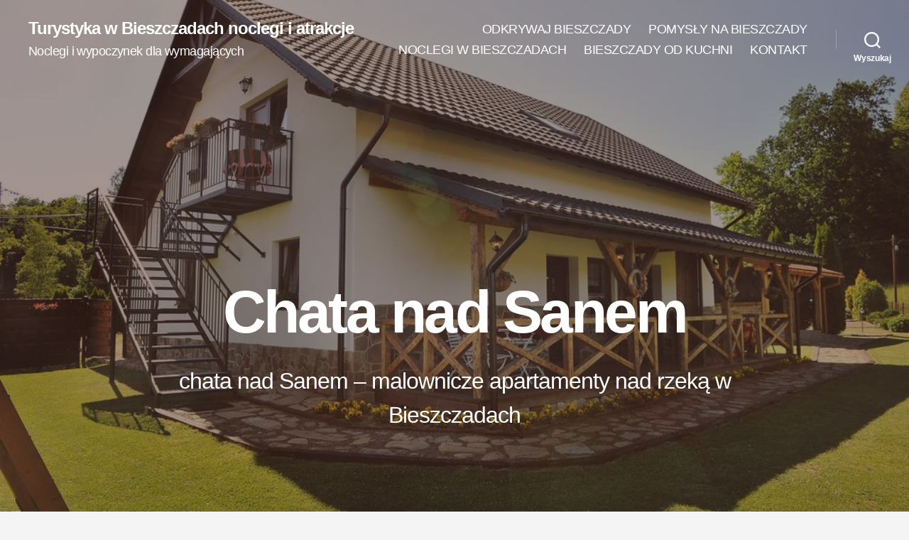

--- FILE ---
content_type: text/html; charset=UTF-8
request_url: https://www.booking.com/flexiproduct.html?product=map&w=100%25&h=590&lang=en-US%40posix&aid=2303401&target_aid=2303401&dest_id=0&dest_type=landmark&fid=1769349262366&latitude=49.4470266&longitude=22.3828514&landmark_name=Chata%20nad%20Sanem&mwhsb=0&address=Chata%20nad%20Sanem%2C%20Zwierzy%C5%84%2C%20Poland&affiliate-link=widget1&
body_size: 1819
content:
<!DOCTYPE html>
<html lang="en">
<head>
    <meta charset="utf-8">
    <meta name="viewport" content="width=device-width, initial-scale=1">
    <title></title>
    <style>
        body {
            font-family: "Arial";
        }
    </style>
    <script type="text/javascript">
    window.awsWafCookieDomainList = ['booking.com'];
    window.gokuProps = {
"key":"AQIDAHjcYu/GjX+QlghicBgQ/7bFaQZ+m5FKCMDnO+vTbNg96AF9ZO7knldUHP8/4v89DrtSAAAAfjB8BgkqhkiG9w0BBwagbzBtAgEAMGgGCSqGSIb3DQEHATAeBglghkgBZQMEAS4wEQQMdMda3UYhahVsCXvUAgEQgDuVdMhHcUEmAgLaAz3dl+bxRFCsbgw6H8Od+h9kjx73yBqg0YpijoxCxbxmsKvqxC3U9oY9araV+F5RKA==",
          "iv":"A6x+QgFSgAAAE98p",
          "context":"UJ3f0EKl6DrTNK3MZOD1GAMqmvCYKn1PG9QCys/6IFb6UA7qPiX6lsmRwVokcF4x2E/IqLjOUGOdAw34t3dFz4pdVxcJBul4AultLWiOVZsjOQhoUJTl6Tzl0SGZVSj1gIk7JyJySLgLj7Afh2HF6rRlVcCcaLYyBgJPIdaDsQ+MWvGAIl0BOUlvMgfN0pjklYlU/Jl0N9ddju9KMZL9w5P9QBUDBkmyJ7cfa2BMBgbv23tQ2ggw2sgwplhm+DNR2EMSyutCXF6OBAMcHbynrPDyJmQ05IRXCehU2OXtECGLQpPKwG4zK3hZ+7kNL5HnHWAnjqMeig5a9fobAZ6iqGExyEhGQYC17Xj7snCiV/fIIm1BYM8LIg=="
};
    </script>
    <script src="https://d8c14d4960ca.337f8b16.us-east-2.token.awswaf.com/d8c14d4960ca/a18a4859af9c/f81f84a03d17/challenge.js"></script>
</head>
<body>
    <div id="challenge-container"></div>
    <script type="text/javascript">
        AwsWafIntegration.saveReferrer();
        AwsWafIntegration.checkForceRefresh().then((forceRefresh) => {
            if (forceRefresh) {
                AwsWafIntegration.forceRefreshToken().then(() => {
                    window.location.reload(true);
                });
            } else {
                AwsWafIntegration.getToken().then(() => {
                    window.location.reload(true);
                });
            }
        });
    </script>
    <noscript>
        <h1>JavaScript is disabled</h1>
        In order to continue, we need to verify that you're not a robot.
        This requires JavaScript. Enable JavaScript and then reload the page.
    </noscript>
</body>
</html>